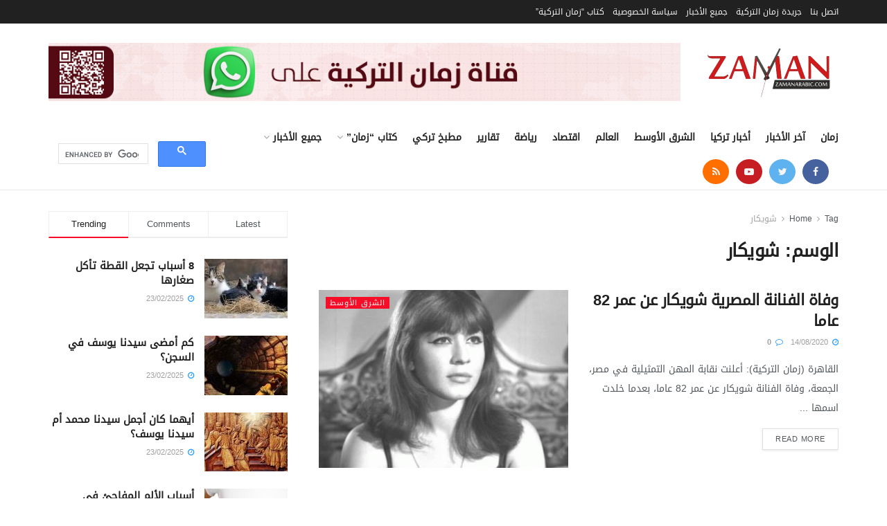

--- FILE ---
content_type: text/html; charset=utf-8
request_url: https://www.google.com/recaptcha/api2/aframe
body_size: 116
content:
<!DOCTYPE HTML><html><head><meta http-equiv="content-type" content="text/html; charset=UTF-8"></head><body><script nonce="PExtXy_2MXVZw5unVSajHw">/** Anti-fraud and anti-abuse applications only. See google.com/recaptcha */ try{var clients={'sodar':'https://pagead2.googlesyndication.com/pagead/sodar?'};window.addEventListener("message",function(a){try{if(a.source===window.parent){var b=JSON.parse(a.data);var c=clients[b['id']];if(c){var d=document.createElement('img');d.src=c+b['params']+'&rc='+(localStorage.getItem("rc::a")?sessionStorage.getItem("rc::b"):"");window.document.body.appendChild(d);sessionStorage.setItem("rc::e",parseInt(sessionStorage.getItem("rc::e")||0)+1);localStorage.setItem("rc::h",'1769805131671');}}}catch(b){}});window.parent.postMessage("_grecaptcha_ready", "*");}catch(b){}</script></body></html>